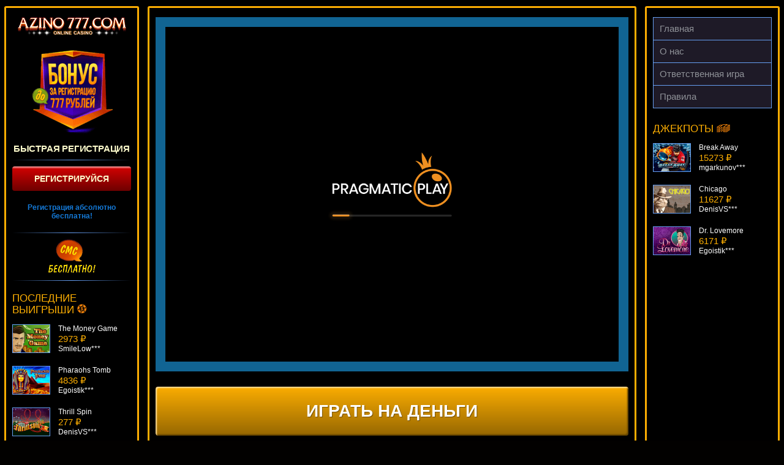

--- FILE ---
content_type: text/html; charset=UTF-8
request_url: http://primgkh.ru/secrets-of-atlantis/
body_size: 7599
content:
<!DOCTYPE html>
<html lang="ru-RU"><head>
    
	<meta name="robots" content="noarchive">
    <meta charset="UTF-8">
    <meta http-equiv="X-UA-Compatible" content="IE=edge">
    <meta name="viewport" content="width=device-width, initial-scale=1">
    <title>Игровой автомат Secrets Of Atlantis в казино Азино777</title>
    <link rel="preconnect" href="https://fonts.googleapis.com">
    <link rel="preconnect" href="https://fonts.gstatic.com" crossorigin="">
    <link href="https://fonts.googleapis.com/css2?family=Russo+One&display=swap" rel="stylesheet">
    <link rel="preload" href="http://primgkh.ru/wp-content/themes/15322/css/style.css?ver=12.325" as="style">
    <link href="http://primgkh.ru/wp-content/themes/15322/css/style.css?ver=12.325" rel="stylesheet">
    <link rel="shortcut icon" href="http://primgkh.ru/wp-content/themes/15322/img/favicon.ico" type="image/x-icon">

    
    <meta name="robots" content="noindex, follow">

	
	<meta name="description" content="Играй бесплатно и без регистрации в игровой автомат Secrets Of Atlantis на официальном сайте Азино777. Получи бонус 777 рублей за регистрацию.">
	<meta name="twitter:label1" content="Written by">
	<meta name="twitter:data1" content="admin">
	


<style id="wp-img-auto-sizes-contain-inline-css">
img:is([sizes=auto i],[sizes^="auto," i]){contain-intrinsic-size:3000px 1500px}
/*# sourceURL=wp-img-auto-sizes-contain-inline-css */
</style>
<style id="classic-theme-styles-inline-css">
/*! This file is auto-generated */
.wp-block-button__link{color:#fff;background-color:#32373c;border-radius:9999px;box-shadow:none;text-decoration:none;padding:calc(.667em + 2px) calc(1.333em + 2px);font-size:1.125em}.wp-block-file__button{background:#32373c;color:#fff;text-decoration:none}
/*# sourceURL=/wp-includes/css/classic-themes.min.css */
</style>

<link rel="canonical" href="https://azino.akvamarincentr.ru/secrets-of-atlantis/">


<noscript><style id="rocket-lazyload-nojs-css">.rll-youtube-player, [data-lazy-src]{display:none !important;}</style></noscript>    <style id="global-styles-inline-css">
:root{--wp--preset--aspect-ratio--square: 1;--wp--preset--aspect-ratio--4-3: 4/3;--wp--preset--aspect-ratio--3-4: 3/4;--wp--preset--aspect-ratio--3-2: 3/2;--wp--preset--aspect-ratio--2-3: 2/3;--wp--preset--aspect-ratio--16-9: 16/9;--wp--preset--aspect-ratio--9-16: 9/16;--wp--preset--color--black: #000000;--wp--preset--color--cyan-bluish-gray: #abb8c3;--wp--preset--color--white: #ffffff;--wp--preset--color--pale-pink: #f78da7;--wp--preset--color--vivid-red: #cf2e2e;--wp--preset--color--luminous-vivid-orange: #ff6900;--wp--preset--color--luminous-vivid-amber: #fcb900;--wp--preset--color--light-green-cyan: #7bdcb5;--wp--preset--color--vivid-green-cyan: #00d084;--wp--preset--color--pale-cyan-blue: #8ed1fc;--wp--preset--color--vivid-cyan-blue: #0693e3;--wp--preset--color--vivid-purple: #9b51e0;--wp--preset--gradient--vivid-cyan-blue-to-vivid-purple: linear-gradient(135deg,rgb(6,147,227) 0%,rgb(155,81,224) 100%);--wp--preset--gradient--light-green-cyan-to-vivid-green-cyan: linear-gradient(135deg,rgb(122,220,180) 0%,rgb(0,208,130) 100%);--wp--preset--gradient--luminous-vivid-amber-to-luminous-vivid-orange: linear-gradient(135deg,rgb(252,185,0) 0%,rgb(255,105,0) 100%);--wp--preset--gradient--luminous-vivid-orange-to-vivid-red: linear-gradient(135deg,rgb(255,105,0) 0%,rgb(207,46,46) 100%);--wp--preset--gradient--very-light-gray-to-cyan-bluish-gray: linear-gradient(135deg,rgb(238,238,238) 0%,rgb(169,184,195) 100%);--wp--preset--gradient--cool-to-warm-spectrum: linear-gradient(135deg,rgb(74,234,220) 0%,rgb(151,120,209) 20%,rgb(207,42,186) 40%,rgb(238,44,130) 60%,rgb(251,105,98) 80%,rgb(254,248,76) 100%);--wp--preset--gradient--blush-light-purple: linear-gradient(135deg,rgb(255,206,236) 0%,rgb(152,150,240) 100%);--wp--preset--gradient--blush-bordeaux: linear-gradient(135deg,rgb(254,205,165) 0%,rgb(254,45,45) 50%,rgb(107,0,62) 100%);--wp--preset--gradient--luminous-dusk: linear-gradient(135deg,rgb(255,203,112) 0%,rgb(199,81,192) 50%,rgb(65,88,208) 100%);--wp--preset--gradient--pale-ocean: linear-gradient(135deg,rgb(255,245,203) 0%,rgb(182,227,212) 50%,rgb(51,167,181) 100%);--wp--preset--gradient--electric-grass: linear-gradient(135deg,rgb(202,248,128) 0%,rgb(113,206,126) 100%);--wp--preset--gradient--midnight: linear-gradient(135deg,rgb(2,3,129) 0%,rgb(40,116,252) 100%);--wp--preset--font-size--small: 13px;--wp--preset--font-size--medium: 20px;--wp--preset--font-size--large: 36px;--wp--preset--font-size--x-large: 42px;--wp--preset--spacing--20: 0.44rem;--wp--preset--spacing--30: 0.67rem;--wp--preset--spacing--40: 1rem;--wp--preset--spacing--50: 1.5rem;--wp--preset--spacing--60: 2.25rem;--wp--preset--spacing--70: 3.38rem;--wp--preset--spacing--80: 5.06rem;--wp--preset--shadow--natural: 6px 6px 9px rgba(0, 0, 0, 0.2);--wp--preset--shadow--deep: 12px 12px 50px rgba(0, 0, 0, 0.4);--wp--preset--shadow--sharp: 6px 6px 0px rgba(0, 0, 0, 0.2);--wp--preset--shadow--outlined: 6px 6px 0px -3px rgb(255, 255, 255), 6px 6px rgb(0, 0, 0);--wp--preset--shadow--crisp: 6px 6px 0px rgb(0, 0, 0);}:where(.is-layout-flex){gap: 0.5em;}:where(.is-layout-grid){gap: 0.5em;}body .is-layout-flex{display: flex;}.is-layout-flex{flex-wrap: wrap;align-items: center;}.is-layout-flex > :is(*, div){margin: 0;}body .is-layout-grid{display: grid;}.is-layout-grid > :is(*, div){margin: 0;}:where(.wp-block-columns.is-layout-flex){gap: 2em;}:where(.wp-block-columns.is-layout-grid){gap: 2em;}:where(.wp-block-post-template.is-layout-flex){gap: 1.25em;}:where(.wp-block-post-template.is-layout-grid){gap: 1.25em;}.has-black-color{color: var(--wp--preset--color--black) !important;}.has-cyan-bluish-gray-color{color: var(--wp--preset--color--cyan-bluish-gray) !important;}.has-white-color{color: var(--wp--preset--color--white) !important;}.has-pale-pink-color{color: var(--wp--preset--color--pale-pink) !important;}.has-vivid-red-color{color: var(--wp--preset--color--vivid-red) !important;}.has-luminous-vivid-orange-color{color: var(--wp--preset--color--luminous-vivid-orange) !important;}.has-luminous-vivid-amber-color{color: var(--wp--preset--color--luminous-vivid-amber) !important;}.has-light-green-cyan-color{color: var(--wp--preset--color--light-green-cyan) !important;}.has-vivid-green-cyan-color{color: var(--wp--preset--color--vivid-green-cyan) !important;}.has-pale-cyan-blue-color{color: var(--wp--preset--color--pale-cyan-blue) !important;}.has-vivid-cyan-blue-color{color: var(--wp--preset--color--vivid-cyan-blue) !important;}.has-vivid-purple-color{color: var(--wp--preset--color--vivid-purple) !important;}.has-black-background-color{background-color: var(--wp--preset--color--black) !important;}.has-cyan-bluish-gray-background-color{background-color: var(--wp--preset--color--cyan-bluish-gray) !important;}.has-white-background-color{background-color: var(--wp--preset--color--white) !important;}.has-pale-pink-background-color{background-color: var(--wp--preset--color--pale-pink) !important;}.has-vivid-red-background-color{background-color: var(--wp--preset--color--vivid-red) !important;}.has-luminous-vivid-orange-background-color{background-color: var(--wp--preset--color--luminous-vivid-orange) !important;}.has-luminous-vivid-amber-background-color{background-color: var(--wp--preset--color--luminous-vivid-amber) !important;}.has-light-green-cyan-background-color{background-color: var(--wp--preset--color--light-green-cyan) !important;}.has-vivid-green-cyan-background-color{background-color: var(--wp--preset--color--vivid-green-cyan) !important;}.has-pale-cyan-blue-background-color{background-color: var(--wp--preset--color--pale-cyan-blue) !important;}.has-vivid-cyan-blue-background-color{background-color: var(--wp--preset--color--vivid-cyan-blue) !important;}.has-vivid-purple-background-color{background-color: var(--wp--preset--color--vivid-purple) !important;}.has-black-border-color{border-color: var(--wp--preset--color--black) !important;}.has-cyan-bluish-gray-border-color{border-color: var(--wp--preset--color--cyan-bluish-gray) !important;}.has-white-border-color{border-color: var(--wp--preset--color--white) !important;}.has-pale-pink-border-color{border-color: var(--wp--preset--color--pale-pink) !important;}.has-vivid-red-border-color{border-color: var(--wp--preset--color--vivid-red) !important;}.has-luminous-vivid-orange-border-color{border-color: var(--wp--preset--color--luminous-vivid-orange) !important;}.has-luminous-vivid-amber-border-color{border-color: var(--wp--preset--color--luminous-vivid-amber) !important;}.has-light-green-cyan-border-color{border-color: var(--wp--preset--color--light-green-cyan) !important;}.has-vivid-green-cyan-border-color{border-color: var(--wp--preset--color--vivid-green-cyan) !important;}.has-pale-cyan-blue-border-color{border-color: var(--wp--preset--color--pale-cyan-blue) !important;}.has-vivid-cyan-blue-border-color{border-color: var(--wp--preset--color--vivid-cyan-blue) !important;}.has-vivid-purple-border-color{border-color: var(--wp--preset--color--vivid-purple) !important;}.has-vivid-cyan-blue-to-vivid-purple-gradient-background{background: var(--wp--preset--gradient--vivid-cyan-blue-to-vivid-purple) !important;}.has-light-green-cyan-to-vivid-green-cyan-gradient-background{background: var(--wp--preset--gradient--light-green-cyan-to-vivid-green-cyan) !important;}.has-luminous-vivid-amber-to-luminous-vivid-orange-gradient-background{background: var(--wp--preset--gradient--luminous-vivid-amber-to-luminous-vivid-orange) !important;}.has-luminous-vivid-orange-to-vivid-red-gradient-background{background: var(--wp--preset--gradient--luminous-vivid-orange-to-vivid-red) !important;}.has-very-light-gray-to-cyan-bluish-gray-gradient-background{background: var(--wp--preset--gradient--very-light-gray-to-cyan-bluish-gray) !important;}.has-cool-to-warm-spectrum-gradient-background{background: var(--wp--preset--gradient--cool-to-warm-spectrum) !important;}.has-blush-light-purple-gradient-background{background: var(--wp--preset--gradient--blush-light-purple) !important;}.has-blush-bordeaux-gradient-background{background: var(--wp--preset--gradient--blush-bordeaux) !important;}.has-luminous-dusk-gradient-background{background: var(--wp--preset--gradient--luminous-dusk) !important;}.has-pale-ocean-gradient-background{background: var(--wp--preset--gradient--pale-ocean) !important;}.has-electric-grass-gradient-background{background: var(--wp--preset--gradient--electric-grass) !important;}.has-midnight-gradient-background{background: var(--wp--preset--gradient--midnight) !important;}.has-small-font-size{font-size: var(--wp--preset--font-size--small) !important;}.has-medium-font-size{font-size: var(--wp--preset--font-size--medium) !important;}.has-large-font-size{font-size: var(--wp--preset--font-size--large) !important;}.has-x-large-font-size{font-size: var(--wp--preset--font-size--x-large) !important;}
/*# sourceURL=global-styles-inline-css */
</style>
<link rel="stylesheet" id="apk-css-css" href="http://primgkh.ru/wp-content/plugins/ttgambling-geo-apk/admin/css/public.css?ver=1768537279" media="all">
</head>
<body class="no-bg">
        <div class="az777-wrap az777-wrap--full">

                    <div class="az777-inner">
        

<main class="az777-inner__page">
	<div class="az777-inner__panel">

		
		<!--noindex-->
            		<div class="az777-slot">
			<div class="az777-slot__inner">
				<iframe src="https://fdigzone.com/586fbe3fd2427125282686d4"></iframe>			</div>
		</div>
                            		<a href="/go/" rel="nofollow" target="_blank" class="az777-slot-btn">Играть на деньги</a>
            		<!--/noindex-->

		<ol class="az777-crumbs" itemscope="" itemtype="http://schema.org/BreadcrumbList"><li class="az777-crumbs__item" itemprop="itemListElement" itemscope="" itemtype="http://schema.org/ListItem"><a href="/" class="az777-crumbs__link" itemprop="item"><span itemprop="name" class="az777-crumbs__inner">Главная</span><meta itemprop="position" content="1"></a> »</li><li class="az777-crumbs__item" itemprop="itemListElement" itemscope="" itemtype="http://schema.org/ListItem"><a href="/netent/" class="az777-crumbs__link" itemprop="item"><span itemprop="name" class="az777-crumbs__inner">Netent</span><meta itemprop="position" content="2"></a> »</li><li class="az777-crumbs__item" itemprop="itemListElement" itemscope="" itemtype="http://schema.org/ListItem"><span class="az777-crumbs__curr"><span itemprop="name" class="az777-crumbs__inner">Secrets Of Atlantis</span><meta itemprop="position" content="3"><meta itemprop="item" content="http://primgkh.ru/secrets-of-atlantis/"></span></li></ol>
		<article class="az777-inner__entry">
			<h1>Игровой автомат Secrets Of Atlantis</h1>
			<img width="200" height="150" src="[data-uri]" class="alignleft wp-post-image" alt="Secrets Of Atlantis" decoding="async" data-lazy-src="http://primgkh.ru/wp-content/uploads/sites/15322/2018/03/upload_0b672ce6fd7edb2a1bd1081c3916b0fe-1-215x162.png"><noscript><img width="200" height="150" src="http://primgkh.ru/wp-content/uploads/sites/15322/2018/03/upload_0b672ce6fd7edb2a1bd1081c3916b0fe-1-215x162.png" class="alignleft wp-post-image" alt="Secrets Of Atlantis" decoding="async"></noscript>		</article>

			</div>
</main>



<aside class="az777-inner__side az777-inner__side--1">
	<div class="az777-inner__panel">

        <a href="/" class="az777-inner__side__logo" rel="home">			<img src="[data-uri]" alt="Azino777" width="178" height="30" data-lazy-src="http://primgkh.ru/wp-content/themes/15322/img/logo-side.png"><noscript><img src="http://primgkh.ru/wp-content/themes/15322/img/logo-side.png" alt="Azino777" width="178" height="30"></noscript>
        </a>
		<div class="az777-side-reg">
			<!--noindex-->
            <a href="/go/" rel="nofollow" target="_blank" class="az777-side-reg__link">				<img src="[data-uri]" alt="Бонус" width="135" height="140" data-lazy-src="http://primgkh.ru/wp-content/themes/15322/img/bonus.png"><noscript><img src="http://primgkh.ru/wp-content/themes/15322/img/bonus.png" alt="Бонус" width="135" height="140"></noscript>
                </a>			<!--/noindex-->
			
			<span class="az777-side-reg__text">Быстрая регистрация</span>
            			<!--noindex-->
           <a href="/go/" rel="nofollow" target="_blank" class="az777-side-reg__btn">Регистрируйся</a>
			<!--/noindex-->
            			Регистрация абсолютно бесплатна!
			<!--noindex-->
            			<a href="/go/" rel="nofollow" target="_blank" class="az777-side-reg__sms">
                				<img src="[data-uri]" alt="SMS" width="77" height="56" data-lazy-src="http://primgkh.ru/wp-content/themes/15322/img/sms.png"><noscript><img src="http://primgkh.ru/wp-content/themes/15322/img/sms.png" alt="SMS" width="77" height="56"></noscript>
                </a>			<!--/noindex-->
		</div>

		<span class="az777-inner__side__title">
			Последние выигрыши <img src="[data-uri]" alt="фриспины" width="16" height="16" data-lazy-src="http://primgkh.ru/wp-content/themes/15322/img/ico-1.png"><noscript><img src="http://primgkh.ru/wp-content/themes/15322/img/ico-1.png" alt="фриспины" width="16" height="16"></noscript>
		</span>
		
		<div class="az777-vslider">
						<ul class="az777-vslider__list" id="crsl01" data-size="68" data-time="5000" data-mode="vertical">
				
				<li class="az777-vslider__item">
					<!--noindex-->
					<figure class="az777-vslider__inner">
						<a href="http://primgkh.ru/the-money-game/" class="az777-vslider__link">
							<img width="60" height="45" src="[data-uri]" class="az777-vslider__img wp-post-image" alt="" decoding="async" data-lazy-src="http://primgkh.ru/wp-content/uploads/sites/15322/2018/03/upload_269f38434a2ef02f961f775380ad100d-1-60x45.png"><noscript><img width="60" height="45" src="http://primgkh.ru/wp-content/uploads/sites/15322/2018/03/upload_269f38434a2ef02f961f775380ad100d-1-60x45.png" class="az777-vslider__img wp-post-image" alt="" decoding="async" loading="lazy"></noscript>						</a>
						<figcaption class="az777-vslider__entry">
							<span class="az777-vslider__name">The Money Game</span>
							<span class="az777-vslider__sum">2973 ₽</span>
							<span class="az777-vslider__name">SmileLow***</span>
						</figcaption>
					</figure>
					<!--/noindex-->
				</li>
				
				<li class="az777-vslider__item">
					<!--noindex-->
					<figure class="az777-vslider__inner">
						<a href="http://primgkh.ru/pharaohs-tomb/" class="az777-vslider__link">
							<img width="60" height="45" src="[data-uri]" class="az777-vslider__img wp-post-image" alt="" decoding="async" data-lazy-src="http://primgkh.ru/wp-content/uploads/sites/15322/2018/03/upload_9cf7fb61e28a116ce6cf1e1b3f56fbaf-1-60x45.png"><noscript><img width="60" height="45" src="http://primgkh.ru/wp-content/uploads/sites/15322/2018/03/upload_9cf7fb61e28a116ce6cf1e1b3f56fbaf-1-60x45.png" class="az777-vslider__img wp-post-image" alt="" decoding="async" loading="lazy"></noscript>						</a>
						<figcaption class="az777-vslider__entry">
							<span class="az777-vslider__name">Pharaohs Tomb</span>
							<span class="az777-vslider__sum">4836 ₽</span>
							<span class="az777-vslider__name">Egoistik***</span>
						</figcaption>
					</figure>
					<!--/noindex-->
				</li>
				
				<li class="az777-vslider__item">
					<!--noindex-->
					<figure class="az777-vslider__inner">
						<a href="http://primgkh.ru/thrill-spin/" class="az777-vslider__link">
							<img width="60" height="45" src="[data-uri]" class="az777-vslider__img wp-post-image" alt="" decoding="async" data-lazy-src="http://primgkh.ru/wp-content/uploads/sites/15322/2018/03/upload_ee5cdb3dd16d543bfee4f8d4d40a258c-1-60x45.png"><noscript><img width="60" height="45" src="http://primgkh.ru/wp-content/uploads/sites/15322/2018/03/upload_ee5cdb3dd16d543bfee4f8d4d40a258c-1-60x45.png" class="az777-vslider__img wp-post-image" alt="" decoding="async" loading="lazy"></noscript>						</a>
						<figcaption class="az777-vslider__entry">
							<span class="az777-vslider__name">Thrill Spin</span>
							<span class="az777-vslider__sum">277 ₽</span>
							<span class="az777-vslider__name">DenisVS***</span>
						</figcaption>
					</figure>
					<!--/noindex-->
				</li>
				
				<li class="az777-vslider__item">
					<!--noindex-->
					<figure class="az777-vslider__inner">
						<a href="http://primgkh.ru/lucky-panda/" class="az777-vslider__link">
							<img width="60" height="45" src="[data-uri]" class="az777-vslider__img wp-post-image" alt="" decoding="async" data-lazy-src="http://primgkh.ru/wp-content/uploads/sites/15322/2018/03/upload_61ec9739c7ca82ff1a349150b92a74ae-1-60x45.png"><noscript><img width="60" height="45" src="http://primgkh.ru/wp-content/uploads/sites/15322/2018/03/upload_61ec9739c7ca82ff1a349150b92a74ae-1-60x45.png" class="az777-vslider__img wp-post-image" alt="" decoding="async" loading="lazy"></noscript>						</a>
						<figcaption class="az777-vslider__entry">
							<span class="az777-vslider__name">Lucky Panda</span>
							<span class="az777-vslider__sum">4629 ₽</span>
							<span class="az777-vslider__name">Gamer***</span>
						</figcaption>
					</figure>
					<!--/noindex-->
				</li>
				
				<li class="az777-vslider__item">
					<!--noindex-->
					<figure class="az777-vslider__inner">
						<a href="http://primgkh.ru/tiki-wonders/" class="az777-vslider__link">
							<img width="60" height="45" src="[data-uri]" class="az777-vslider__img wp-post-image" alt="" decoding="async" data-lazy-src="http://primgkh.ru/wp-content/uploads/sites/15322/2018/03/upload_2822de9bf38303c307cd9a03be77230f-1-60x45.png"><noscript><img width="60" height="45" src="http://primgkh.ru/wp-content/uploads/sites/15322/2018/03/upload_2822de9bf38303c307cd9a03be77230f-1-60x45.png" class="az777-vslider__img wp-post-image" alt="" decoding="async" loading="lazy"></noscript>						</a>
						<figcaption class="az777-vslider__entry">
							<span class="az777-vslider__name">Tiki Wonders</span>
							<span class="az777-vslider__sum">3156 ₽</span>
							<span class="az777-vslider__name">SmileLow***</span>
						</figcaption>
					</figure>
					<!--/noindex-->
				</li>
				
				<li class="az777-vslider__item">
					<!--noindex-->
					<figure class="az777-vslider__inner">
						<a href="http://primgkh.ru/mayan-bingo/" class="az777-vslider__link">
							<img width="60" height="45" src="[data-uri]" class="az777-vslider__img wp-post-image" alt="" decoding="async" data-lazy-src="http://primgkh.ru/wp-content/uploads/sites/15322/2018/03/upload_65fc8c358a044e9ff45a61f1dce8d8f9-1-60x45.png"><noscript><img width="60" height="45" src="http://primgkh.ru/wp-content/uploads/sites/15322/2018/03/upload_65fc8c358a044e9ff45a61f1dce8d8f9-1-60x45.png" class="az777-vslider__img wp-post-image" alt="" decoding="async" loading="lazy"></noscript>						</a>
						<figcaption class="az777-vslider__entry">
							<span class="az777-vslider__name">Mayan Bingo</span>
							<span class="az777-vslider__sum">1021 ₽</span>
							<span class="az777-vslider__name">Egoistik***</span>
						</figcaption>
					</figure>
					<!--/noindex-->
				</li>
				
				<li class="az777-vslider__item">
					<!--noindex-->
					<figure class="az777-vslider__inner">
						<a href="http://primgkh.ru/victorian-villain/" class="az777-vslider__link">
							<img width="60" height="45" src="[data-uri]" class="az777-vslider__img wp-post-image" alt="" decoding="async" data-lazy-src="http://primgkh.ru/wp-content/uploads/sites/15322/2018/03/upload_a65cb8443a5f4a80a734af3e2a44515c-1-60x45.png"><noscript><img width="60" height="45" src="http://primgkh.ru/wp-content/uploads/sites/15322/2018/03/upload_a65cb8443a5f4a80a734af3e2a44515c-1-60x45.png" class="az777-vslider__img wp-post-image" alt="" decoding="async" loading="lazy"></noscript>						</a>
						<figcaption class="az777-vslider__entry">
							<span class="az777-vslider__name">Victorian Villain</span>
							<span class="az777-vslider__sum">3308 ₽</span>
							<span class="az777-vslider__name">Cteb***</span>
						</figcaption>
					</figure>
					<!--/noindex-->
				</li>
				
			</ul>
		</div>
	</div>
</aside>



<aside class="az777-inner__side">
	<div class="az777-inner__panel">
		<nav class="az777-inner__nav">
		<ul id="menu-amp" class="az777-smenu"><li id="menu-item-3141" class="menu-item menu-item-type-post_type menu-item-object-page menu-item-home menu-item-3141"><a href="http://primgkh.ru/">Главная</a></li>
<li id="menu-item-2998" class="menu-item menu-item-type-post_type menu-item-object-page menu-item-2998"><a href="http://primgkh.ru/about/">О нас</a></li>
<li id="menu-item-2943" class="menu-item menu-item-type-post_type menu-item-object-page menu-item-2943"><a href="http://primgkh.ru/responsible_game/">Ответственная игра</a></li>
<li id="menu-item-2942" class="menu-item menu-item-type-post_type menu-item-object-page menu-item-2942"><a href="http://primgkh.ru/terms/">Правила</a></li>
</ul>		</nav>

		<span class="az777-inner__side__title">
			Джекпоты <img src="[data-uri]" alt="деньги" data-lazy-src="http://primgkh.ru/wp-content/themes/15322/img/ico-2.png"><noscript><img src="http://primgkh.ru/wp-content/themes/15322/img/ico-2.png" alt="деньги"></noscript>
		</span>
		
		<div class="az777-vslider">
						<ul class="az777-vslider__list" id="crsl02" data-size="68" data-time="5000" data-mode="vertical">
				
				<li class="az777-vslider__item">
					<!--noindex-->
					<figure class="az777-vslider__inner">
						<a href="http://primgkh.ru/break-away/" class="az777-vslider__link">
							<img width="60" height="45" src="[data-uri]" class="az777-vslider__img wp-post-image" alt="" decoding="async" data-lazy-src="http://primgkh.ru/wp-content/uploads/sites/15322/2018/03/upload_b736be8f74954f16ad16da9c97bc3410-1-60x45.png"><noscript><img width="60" height="45" src="http://primgkh.ru/wp-content/uploads/sites/15322/2018/03/upload_b736be8f74954f16ad16da9c97bc3410-1-60x45.png" class="az777-vslider__img wp-post-image" alt="" decoding="async" loading="lazy"></noscript>						</a>
						<figcaption class="az777-vslider__entry">
							<span class="az777-vslider__name">Break Away</span>
							<span class="az777-vslider__sum">15273 ₽</span>
							<span class="az777-vslider__name">mgarkunov***</span>
						</figcaption>
					</figure>
					<!--/noindex-->
				</li>
				
				<li class="az777-vslider__item">
					<!--noindex-->
					<figure class="az777-vslider__inner">
						<a href="http://primgkh.ru/chicago/" class="az777-vslider__link">
							<img width="60" height="45" src="[data-uri]" class="az777-vslider__img wp-post-image" alt="" decoding="async" data-lazy-src="http://primgkh.ru/wp-content/uploads/sites/15322/2018/03/upload_128209299f3a4c7a276100435fc19630-1-60x45.png"><noscript><img width="60" height="45" src="http://primgkh.ru/wp-content/uploads/sites/15322/2018/03/upload_128209299f3a4c7a276100435fc19630-1-60x45.png" class="az777-vslider__img wp-post-image" alt="" decoding="async" loading="lazy"></noscript>						</a>
						<figcaption class="az777-vslider__entry">
							<span class="az777-vslider__name">Chicago</span>
							<span class="az777-vslider__sum">11627 ₽</span>
							<span class="az777-vslider__name">DenisVS***</span>
						</figcaption>
					</figure>
					<!--/noindex-->
				</li>
				
				<li class="az777-vslider__item">
					<!--noindex-->
					<figure class="az777-vslider__inner">
						<a href="http://primgkh.ru/dr-lovemore/" class="az777-vslider__link">
							<img width="60" height="45" src="[data-uri]" class="az777-vslider__img wp-post-image" alt="" decoding="async" data-lazy-src="http://primgkh.ru/wp-content/uploads/sites/15322/2018/03/upload_b2dd32d05eff58092d8edb2141890982-1-60x45.png"><noscript><img width="60" height="45" src="http://primgkh.ru/wp-content/uploads/sites/15322/2018/03/upload_b2dd32d05eff58092d8edb2141890982-1-60x45.png" class="az777-vslider__img wp-post-image" alt="" decoding="async" loading="lazy"></noscript>						</a>
						<figcaption class="az777-vslider__entry">
							<span class="az777-vslider__name">Dr. Lovemore</span>
							<span class="az777-vslider__sum">6171 ₽</span>
							<span class="az777-vslider__name">Egoistik***</span>
						</figcaption>
					</figure>
					<!--/noindex-->
				</li>
				
				<li class="az777-vslider__item">
					<!--noindex-->
					<figure class="az777-vslider__inner">
						<a href="http://primgkh.ru/diamond-7/" class="az777-vslider__link">
							<img width="60" height="45" src="[data-uri]" class="az777-vslider__img wp-post-image" alt="" decoding="async" data-lazy-src="http://primgkh.ru/wp-content/uploads/sites/15322/2018/03/upload_db691e8e27e72ca7ad80739833358318-1-60x45.png"><noscript><img width="60" height="45" src="http://primgkh.ru/wp-content/uploads/sites/15322/2018/03/upload_db691e8e27e72ca7ad80739833358318-1-60x45.png" class="az777-vslider__img wp-post-image" alt="" decoding="async" loading="lazy"></noscript>						</a>
						<figcaption class="az777-vslider__entry">
							<span class="az777-vslider__name">Diamond 7</span>
							<span class="az777-vslider__sum">11970 ₽</span>
							<span class="az777-vslider__name">Lucy***</span>
						</figcaption>
					</figure>
					<!--/noindex-->
				</li>
				
				<li class="az777-vslider__item">
					<!--noindex-->
					<figure class="az777-vslider__inner">
						<a href="http://primgkh.ru/high-limit-european-blackjack/" class="az777-vslider__link">
							<img width="60" height="45" src="[data-uri]" class="az777-vslider__img wp-post-image" alt="" decoding="async" data-lazy-src="http://primgkh.ru/wp-content/uploads/sites/15322/2018/03/upload_c9f39244b8dfb73b55f9b78b8120c8ae-1-60x45.png"><noscript><img width="60" height="45" src="http://primgkh.ru/wp-content/uploads/sites/15322/2018/03/upload_c9f39244b8dfb73b55f9b78b8120c8ae-1-60x45.png" class="az777-vslider__img wp-post-image" alt="" decoding="async" loading="lazy"></noscript>						</a>
						<figcaption class="az777-vslider__entry">
							<span class="az777-vslider__name">High Limit European Blackjack</span>
							<span class="az777-vslider__sum">9977 ₽</span>
							<span class="az777-vslider__name">kat***</span>
						</figcaption>
					</figure>
					<!--/noindex-->
				</li>
				
				<li class="az777-vslider__item">
					<!--noindex-->
					<figure class="az777-vslider__inner">
						<a href="http://primgkh.ru/kings-jester/" class="az777-vslider__link">
							<img width="60" height="45" src="[data-uri]" class="az777-vslider__img wp-post-image" alt="" decoding="async" data-lazy-src="http://primgkh.ru/wp-content/uploads/sites/15322/2018/03/upload_71c6ccc5174156b227c47ef1df3d63e4-1-60x45.png"><noscript><img width="60" height="45" src="http://primgkh.ru/wp-content/uploads/sites/15322/2018/03/upload_71c6ccc5174156b227c47ef1df3d63e4-1-60x45.png" class="az777-vslider__img wp-post-image" alt="" decoding="async" loading="lazy"></noscript>						</a>
						<figcaption class="az777-vslider__entry">
							<span class="az777-vslider__name">King's Jester</span>
							<span class="az777-vslider__sum">10539 ₽</span>
							<span class="az777-vslider__name">sgvwood***</span>
						</figcaption>
					</figure>
					<!--/noindex-->
				</li>
				
				<li class="az777-vslider__item">
					<!--noindex-->
					<figure class="az777-vslider__inner">
						<a href="http://primgkh.ru/super-times-pay-hot-roll/" class="az777-vslider__link">
							<img width="60" height="45" src="[data-uri]" class="az777-vslider__img wp-post-image" alt="" decoding="async" data-lazy-src="http://primgkh.ru/wp-content/uploads/sites/15322/2018/03/upload_5c16ed68d9b45d01797c9ae02a4ba3f7-1-60x45.png"><noscript><img width="60" height="45" src="http://primgkh.ru/wp-content/uploads/sites/15322/2018/03/upload_5c16ed68d9b45d01797c9ae02a4ba3f7-1-60x45.png" class="az777-vslider__img wp-post-image" alt="" decoding="async" loading="lazy"></noscript>						</a>
						<figcaption class="az777-vslider__entry">
							<span class="az777-vslider__name">Super Times Pay Hot Roll</span>
							<span class="az777-vslider__sum">17034 ₽</span>
							<span class="az777-vslider__name">verkhovod***</span>
						</figcaption>
					</figure>
					<!--/noindex-->
				</li>
				
			</ul>
		</div>
	</div>
</aside>



</div>

<footer class="az777-footer">
	<nav class="az777-footer__fnav">
			</nav>
            <figure class="az777-footer__pay">
            <img src="[data-uri]" data-lazy-src="http://primgkh.ru/wp-content/themes/15322/img/pay_blue.png" width="779" height="29" alt="Платежные системы">
        </figure>
        <figure class="az777-footer__awards">
            <img src="[data-uri]" data-lazy-src="http://primgkh.ru/wp-content/themes/15322/img/award.png" width="539" height="64" alt="Награды">
                            <span class="image_icon">
				<img src="[data-uri]" data-lazy-src="http://primgkh.ru/wp-content/uploads/sites/15322/egba11.jpg" width="97" height="13" alt="">
			</span>
                    </figure>
    
	<div class="text_footer">
		<p><img decoding="async" class=" wp-image-3158 alignright" src="[data-uri]" alt="Emblem Curacao - Antillephone License Validation" width="35" height="55" data-lazy-src="/wp-content/uploads/sites/15322/lisence.png"></p><noscript><img loading="lazy" decoding="async" class=" wp-image-3158 alignright" src="/wp-content/uploads/sites/15322/lisence.png" alt="Emblem Curacao - Antillephone License Validation" width="35" height="55"></noscript><span style="font-size: 10pt;">The website is owned by Victory777 group of companies, 84, Spyrou Kyprianou Avenue, 4004, Limassol, Cyprus. The group includes Leondra Limited, registration number HE349390, 84, Spyrou Kyprianou Avenue, 4004, Limassol, Cyprus, and Victory777 N.V. Limited, registration number 134627, P.O. Box 4762, Willemstad, Wilhelminalaan 13, Curacao, E-Commerce Park Vredenberg, authorized by Goverment of Curacao, license number 8048/JAZ2015-009</span>
	</div>
		<div class="menu_row">
					<ul class="col_contacts">
									<li>
						<div class="name">Телефон:</div>
						<div class="value">8 800 665-56-37</div>
					</li>
									<li>
						<div class="name">E-MAIL:</div>
						<div class="value"><a href="mailto:support@azino-tri-topora.top">support@azino-tri-topora.top</a></div>
					</li>
							</ul>
				<div class="col_nav">
											</div>
	</div>

	<nav class="az777-header__tnav">
		<div class="az777-hmenu"><ul>
<li class="page_item page-item-14"><a href="http://primgkh.ru/">Azino 777</a></li>
<li class="page_item page-item-3798"><a href="http://primgkh.ru/ru-ru/">Azino 777</a></li>
<li class="page_item page-item-2847"><a href="http://primgkh.ru/mobile/">Азино777 мобильная версия – скачать Azino mobile</a></li>
<li class="page_item page-item-618"><a href="http://primgkh.ru/about/">О нас</a></li>
<li class="page_item page-item-621"><a href="http://primgkh.ru/responsible_game/">Ответственная игра</a></li>
<li class="page_item page-item-661"><a href="http://primgkh.ru/terms/">Правила и условия</a></li>
</ul></div>
	</nav>
	<div class="az777-footer__sole">
		<p>
			© 2010 – 2026 <a href="/">Azino777</a>. Все права защищены.		</p>
	</div>
</footer>

</div>




<script src="http://primgkh.ru/wp-content/themes/15322/js/app.js?v=1.912" defer></script>
<script src="http://primgkh.ru/wp-content/themes/15322/js/loadmore.js?v=5.4.4" defer></script>

			<script>
                Array.from(document.querySelectorAll('.az777-page__entry img')).forEach(function(img) {
                    img.remove();
                })
			</script>
			<script type="speculationrules">
{"prefetch":[{"source":"document","where":{"and":[{"href_matches":"/*"},{"not":{"href_matches":["/wp-*.php","/wp-admin/*","/wp-content/uploads/sites/15322/*","/wp-content/*","/wp-content/plugins/*","/wp-content/themes/15322/*","/*\\?(.+)"]}},{"not":{"selector_matches":"a[rel~=\"nofollow\"]"}},{"not":{"selector_matches":".no-prefetch, .no-prefetch a"}}]},"eagerness":"conservative"}]}
</script>
    <script> document.oncopy = function () {
        let bodyElement = document.body;
        let selection = getSelection();
        let href = document.location.href;
        let copyright = " Скопировано с сайта primgkh.ru. Все права защищены и принадлежат primgkh.ru";
        let text = selection + copyright;
        let divElement = document.createElement('div');
        divElement.style.position = 'absolute';
        divElement.style.left = '-99999px';
        divElement.innerHTML = text;
        bodyElement.appendChild(divElement);
        selection.selectAllChildren(divElement);
        setTimeout(function() { bodyElement.removeChild(divElement); }, 0); };
    </script> <script>window.lazyLoadOptions = [{
                elements_selector: "img[data-lazy-src],.rocket-lazyload",
                data_src: "lazy-src",
                data_srcset: "lazy-srcset",
                data_sizes: "lazy-sizes",
                class_loading: "lazyloading",
                class_loaded: "lazyloaded",
                threshold: 300,
                callback_loaded: function(element) {
                    if ( element.tagName === "IFRAME" && element.dataset.rocketLazyload == "fitvidscompatible" ) {
                        if (element.classList.contains("lazyloaded") ) {
                            if (typeof window.jQuery != "undefined") {
                                if (jQuery.fn.fitVids) {
                                    jQuery(element).parent().fitVids();
                                }
                            }
                        }
                    }
                }},{
				elements_selector: ".rocket-lazyload",
				data_src: "lazy-src",
				data_srcset: "lazy-srcset",
				data_sizes: "lazy-sizes",
				class_loading: "lazyloading",
				class_loaded: "lazyloaded",
				threshold: 300,
			}];
        window.addEventListener('LazyLoad::Initialized', function (e) {
            var lazyLoadInstance = e.detail.instance;

            if (window.MutationObserver) {
                var observer = new MutationObserver(function(mutations) {
                    var image_count = 0;
                    var iframe_count = 0;
                    var rocketlazy_count = 0;

                    mutations.forEach(function(mutation) {
                        for (var i = 0; i < mutation.addedNodes.length; i++) {
                            if (typeof mutation.addedNodes[i].getElementsByTagName !== 'function') {
                                continue;
                            }

                            if (typeof mutation.addedNodes[i].getElementsByClassName !== 'function') {
                                continue;
                            }

                            images = mutation.addedNodes[i].getElementsByTagName('img');
                            is_image = mutation.addedNodes[i].tagName == "IMG";
                            iframes = mutation.addedNodes[i].getElementsByTagName('iframe');
                            is_iframe = mutation.addedNodes[i].tagName == "IFRAME";
                            rocket_lazy = mutation.addedNodes[i].getElementsByClassName('rocket-lazyload');

                            image_count += images.length;
			                iframe_count += iframes.length;
			                rocketlazy_count += rocket_lazy.length;

                            if(is_image){
                                image_count += 1;
                            }

                            if(is_iframe){
                                iframe_count += 1;
                            }
                        }
                    } );

                    if(image_count > 0 || iframe_count > 0 || rocketlazy_count > 0){
                        lazyLoadInstance.update();
                    }
                } );

                var b      = document.getElementsByTagName("body")[0];
                var config = { childList: true, subtree: true };

                observer.observe(b, config);
            }
        }, false);</script><script data-no-minify="1" async="" src="http://primgkh.ru/wp-content/plugins/rocket-lazy-load/assets/js/16.1/lazyload.min.js"></script>

<script async="" src="https://www.googletagmanager.com/gtag/js?id=UA-146604980-1"></script>
<script>
  window.dataLayer = window.dataLayer || [];
  function gtag(){dataLayer.push(arguments);}
  gtag('js', new Date());

  gtag('config', 'UA-146604980-1');
</script>
</body>

</html>


--- FILE ---
content_type: text/html; charset=UTF-8
request_url: https://fdigzone.com/586fbe3fd2427125282686d4
body_size: -98
content:
    <iframe frameborder="0" scrolling="no" src="https://demo-space.net/64f1f37038838202b928bfbb" width="100%" height="100%"></iframe>


--- FILE ---
content_type: text/html; charset=UTF-8
request_url: https://demo-space.net/64f1f37038838202b928bfbb
body_size: -46
content:
    <iframe frameborder="0" scrolling="no" src="https://demogamesfree.pragmaticplay.net/gs2c/openGame.do?lang=en&cur=EUR&gameSymbol=vs1024atlantis" width="100%" height="100%"></iframe>


--- FILE ---
content_type: application/javascript; charset=utf-8
request_url: http://primgkh.ru/wp-content/themes/15322/js/app.js?v=1.912
body_size: 5584
content:
/*!
 * azino777.cc
 * @author: avakandy
 * @version: 1.0.0
 * Copyright 2017.
 */

(function(){
	'use strict';
	//--------------------------------------------------------------------------------------------------------------
	//	JACPOT TIMER
	//--------------------------------------------------------------------------------------------------------------
    var win = document.getElementById('wt'); //ID элемента, в котором будет выведено число
    if (win) {
        winTimer(win);
    }

    function winTimer(el) {
        var default_val = 1225255, //стартовое значение, которое увидит пользователь при первой загрузке страницы
            minimum_val = 1000000, //к этому значению будет сброшено число, когда перевалит максимальное значение
            maximum_val = 1825255, //максимальное значение числа
            current = 0, //тут будет хранится текущее значение числа
            min = 0, //минимальное приращение
            max = 1, //максимальное приращение
            min_time = 3000, //мин.временной интервал обновления
            max_time = 20000, //макс.временной интервал обновления
            timer = '', //здесь будет хранится рекурсивный вызов таймера
            time = '', //а здесь - случайный временной интервал
            method = {}; //методы (функции)

        method.init = function () {
            //получим значение числа из localStorage
            current = parseFloat(localStorage.getItem('winValue')); //сразу преобразуем в число
            if (!current) {//если его там нет - установим дефолтное
                method.save(default_val);
            }

            method.show(current); //отобразим на странице

            //рекурсивный setTimeot, в который передадим случайный временной интервал time
            time = method.getRandomTime();
            timer = setTimeout(function tick() {
                method.add();//увеличили значение числа на случайную величину и отобразили на странице
                time = method.getRandomTime();
                timer = setTimeout(tick, time);
            }, time);
        };

        method.save = function (val) {//запишем текущее значение в localStorage
            try {
                saveToStorage();
            } catch (e) {
                if (e == QUOTA_EXCEEDED_ERR) {//если оно переполнено - очистим и запишем повторно
                    localStorage.clear();
                    saveToStorage();
                }
            }

            function saveToStorage() {
                localStorage.setItem('winValue', val);
                current = val;
            }
        };

        method.show = function (val) { //отобразим текущее значение на странице, предварительно преобразовав число в нужный формат
            el.innerHTML = method.numberFormat(val, 2, '.', ',');
        };

        method.add = function () {//увеличим значение числа на случайную величину
            // будем брать значение из localStorage а не из переменной, т.к. страница может быть открыта в двух вкладках (например) и это позволит частично их синхронизировать
            current = parseFloat(localStorage.getItem('winValue')) + Math.round((Math.random() * (max - min) + min) * 100) / 100; //увеличим на случайное число, округленное до 2 знаков после запятой
            if (current > maximum_val) {//если перевалили за максимум - сбросим к минимуму
                current = minimum_val;
            }
            method.save(current); //сохранили в localStorage
            method.show(current); //вывели на экран
        };


        method.getRandomTime = function () {//вернем случайный целый интервал от 200 до 8000 милисекунд
            return Math.floor(Math.random() * (max_time - min_time + 1)) + min_time;
        };

        // преобразуем число в нужный формат
        // number - число
        // decimal - число знаков после разделителя
        // dec_point - символ разделителя
        // thousand_sep - разделитель тысячных
        method.numberFormat = function (number, decimals, dec_point, thousands_sep) {
            number = (number + '').replace(/[^0-9+\-Ee.]/g, '');
            var n = !isFinite(+number) ? 0 : +number,
              prec = !isFinite(+decimals) ? 0 : Math.abs(decimals),
              sep = (typeof thousands_sep === 'undefined') ? ',' : thousands_sep,
              dec = (typeof dec_point === 'undefined') ? '.' : dec_point,
              s = '',
              toFixedFix = function (n, prec) {
                  var k = Math.pow(10, prec);
                  return '' + (Math.round(n * k) / k)
                    .toFixed(prec);
              };
            // Fix for IE parseFloat(0.55).toFixed(0) = 0;
            s = (prec ? toFixedFix(n, prec) : '' + Math.round(n))
              .split('.');
            if (s[0].length > 3) {
                s[0] = s[0].replace(/\B(?=(?:\d{3})+(?!\d))/g, sep);
            }
            if ((s[1] || '')
              .length < prec) {
                s[1] = s[1] || '';
                s[1] += new Array(prec - s[1].length + 1)
                  .join('0');
            }
            return s.join(dec);
        };

        method.init();
	}

	//--------------------------------------------------------------------------------------------------------------
	//	FRONT PAGE SLIDER
	//--------------------------------------------------------------------------------------------------------------
	var slider = document.getElementById('slider'); //id списка слайдера
	if (slider) initSlider(); //можно передать значение интервала в качестве параметра, например, initSlider(2000) - для запуска слайдера с интервалом в 2с.


	function initSlider(time) {
		var slides = slider.getElementsByTagName('li'), //элементы слайдера
			buttons, //запишем сюда массив кнопок пейджера
			method = {}, //методы
			handle = {}; //переменные

		handle.count = slides.length; //кол-во слайдов
		handle.current = 0; //текущий слайд
		handle.delay = 5000; //интервал смены слайдов по-умолчанию

		method.addPager = function () {//добавим в разметку пейджер и создадим управление прокруткой
			var pager = document.createElement('div');
			pager.className = 'az777-pager';
			for (var i = 0; i < handle.count; i++) {
				var item = document.createElement('span');
				item.className = 'az777-pager__item';
				item.setAttribute('data-item', i);
				pager.appendChild(item);
				method.clickOnPager(item);//добавим обработку клика по кнопке (вынесем за пределы цикла)
			}
			slider.appendChild(pager);//добавили кнопки пейджера в слайдер
			buttons = slider.getElementsByClassName('az777-pager__item'); //после того как пейджер создан, запишем его элементы в массив
		};

		method.clickOnPager = function(el){//обработка клика по кнопке пейджера
			el.addEventListener('click', function(){
				var data = el.getAttribute('data-item');
				if (data === handle.current) {
					return false;
				} else {
					method.goToSlide(data); //переходим на нужный слайд
				}
			});
		};

		method.startSlider = function () {//запуск (перпезапуск)
			addClass(slides[handle.current], 'current');
			addClass(buttons[handle.current], 'current');
			method.requestInterval();//включаем автоматическую смену слайдов
		};

		method.hideSlide = function () {
			removeClass(slides[handle.current], 'current');
			removeClass(buttons[handle.current], 'current');
		};

		method.showSlide = function () {
			addClass(slides[handle.current], 'current');
			addClass(buttons[handle.current], 'current');
		};

		method.nextSlide = function () {
			method.hideSlide();
			handle.current = (handle.current + 1) % handle.count;
			method.showSlide();
		};

		method.goToSlide = function (n) {
			method.pauseSlider();
			method.hideSlide();
			handle.current = n;
			method.startSlider();
		};

		method.requestInterval = function () {//для более точного выполнения, будем вызывать рекурсивно setTimeout вместо setInterval
			handle.timer = setTimeout(function loop() {
				method.nextSlide();
				handle.timer = setTimeout(loop, handle.delay);
			}, handle.delay);
		};

		method.pauseSlider = function () {//остановим автоматическую прокрутку
			clearTimeout(handle.timer);
		};

		method.init = (function () {
			if (!isNaN(time)) {//проверим переданное значение интервала смены слайдов (если есть, если нет - оставим дефолтное)
				handle.delay = Math.round(time);
				if (handle.delay < 1000) handle.delay = 1000;
			}

			//если на странице более чем 1 слайд - запустим
			if (slides.length > 1) {
				method.addPager();
				method.startSlider();
			} else { //иначе просто покажем первый слайд
				addClass(slides[0], 'current');
			}
		})();
	}

	//--------------------------------------------------------------------------------------------------------------
	//	SIDEBAR CAROUSEL
	//--------------------------------------------------------------------------------------------------------------
	var Carousel = (function () {
        var method = function (list) {
            this.slider = list;//список слайдов
            this.slides = this.slider.getElementsByTagName('li');//слайды
            this.count = this.slides.length;//кол-во слайдов
            this.size = this.slider.getAttribute('data-size');//высота (или ширина) слайда
            this.delay = this.slider.getAttribute('data-time');//время смены слайдов
            this.mode = this.slider.getAttribute('data-mode'); //режим (вертикальный - vertical, горизонтальный - horizontal )
            this.current = 0; //текущий слайд
            this.handle = {}; //будем хранить состояние слайдера (запущен - остановлен)
        };

        method.prototype.init = function () {
            this.handle.isStarted = false; //флаг состояния
            //проверим переданные параметры
            if (isNaN(this.size)) {//если не указали высоту (или ширину) слайда
                this.size = 100;
            }

            if (isNaN(this.delay) || this.delay < 1000) {//если забыли указать время смены слайдов
                this.delay = 2000;
            }

            if (!(this.mode === 'vertical' || this.mode === 'horizontal')) {//если забыли указать режим
                this.mode = 'vertical';
            }

            //поставим последний элемент перед первым
            var last = this.slides[this.count - 1];
            this.slider.insertBefore(last, this.slides[0]);

            if (this.mode === 'horizontal') { //если слайдер - горизонтальный
                //сместим список влево на ширину элемента
                this.slider.style.left = -this.size + 'px';
                //зададим ширину списка по кол-ву элементов
                this.slider.style.width = this.size * this.count + 'px';
            } else { //если слайдер - вертикальный
                //сместим список на высоту элемента
                this.slider.style.top = -this.size + 'px';
            }

            this.start(); //запускаем
            this.hover(); //подключаем события hover
        };

        method.prototype.start = function () {//старт автоматической прокрутки слайдов
            if (!this.handle.isStarted) {
                this.handle.isStarted = true;
                this.handle.timer = setInterval(this.move.bind(this), this.delay);//запускаем с интервалом delay
            }
        };

        method.prototype.stop = function () {//остановим автоматическую прокрутку слайдов
            if (this.handle.isStarted) {
                this.handle.isStarted = false;
                clearTimeout(this.handle.timer);
            }
        };

        method.prototype.hover = function () {//будем останавливать авт.прокрутку при наведении мыши
            this.slider.addEventListener('mouseover', function () {
                this.stop();
            }.bind(this));
            this.slider.addEventListener('mouseout', function () {
                this.start();
            }.bind(this));
        };

        method.prototype.move = function () {
            //анимируем и смещаем список на один элемент
            addClass(this.slider, 'moved');
            if (this.mode === 'horizontal') {
                this.slider.style.transform = 'translateX( -' + this.size + 'px)';
            } else {
                this.slider.style.transform = 'translateY( -' + this.size + 'px)';
            }
            //через 1с (1с - время анимации при смене слайда) поставим первый элемент в конец списка
            setTimeout(this.change.bind(this), 1000);
        };

        method.prototype.change = function () {
            removeClass(this.slider, 'moved'); //отключаем эффект анимации для transform
            this.slider.style.transform = 'none';
            this.slider.appendChild(this.slides[0]);//перестановка
        };

        return method;
    })();

	//start carousels:
    var slider1 = document.getElementById('crsl01'),
        slider2 = document.getElementById('crsl02');

	if (slider1){
		var side_slider1 = new Carousel(slider1);
		side_slider1.init();
    }

    if (slider2){
		var side_slider2 = new Carousel(slider2);
		side_slider2.init();
    }

    //--------------------------------------------------------------------------------------------------------------
	//	MAIN MENU STYLING
    //--------------------------------------------------------------------------------------------------------------
    try {
        var menu = document.getElementById('menu');
        if (menu){
            stylingMenu();
        }
        function stylingMenu(){
            var el = menu.getElementsByTagName('li');
            if(el){
                for (var i=0; i<=3; i++){
                    var icon = document.createElement('i'),
                        inner = el[i].getElementsByTagName('a')[0];
                    addClass(icon, 'az777-mmenu__icon');

                    if (inner){
                        inner.insertBefore(icon, inner.firstChild);
                    } else {
                        inner = el[i].getElementsByTagName('span')[0];
                        inner.insertBefore(icon, inner.firstChild);
                    }
                }
            }
        }
    } catch(e) {
        console.log(e);
    }


	//--------------------------------------------------------------------------------------------------------------
	//	HELPERS
	//--------------------------------------------------------------------------------------------------------------
	function addClass(el, className) {
		if (el.classList)
			el.classList.add(className);
		else
			el.className += ' ' + className;
	}

	function removeClass(el, className) {
		if (el.classList)
			el.classList.remove(className);
		else
			el.className = el.className.replace(new RegExp('(^|\\b)' + className.split(' ').join('|') + '(\\b|$)', 'gi'), ' ');
	}
})();

document.addEventListener("DOMContentLoaded", readyHTML);
function readyHTML() {
    up_button();
    mobileMenu();
}

function up_button() {
    var up_button = document.createElement('img');
    var body = document.querySelector('body');
    body.appendChild(up_button);
    up_button.src = '/wp-content/themes/15322/img/top.svg';
    up_button.alt = 'to_top';
    up_button.style.opacity = "0";
    up_button.className = "up_button";

    window.onscroll = function() {
        var scrolled = window.pageYOffset || document.documentElement.scrollTop;
        var h = window.innerHeight;
        if (scrolled > 0.2*h) {
            up_button.style.opacity = "1";
            up_button.style.cursor = "pointer";
            up_button.addEventListener('click',to_top)
        }
        else {
            up_button.style.opacity = "0";
            up_button.style.cursor = "inherit";
            up_button.removeEventListener('click',to_top)
        }
    };
    function to_top() {
        var start = Date.now();
        var timer = setInterval(function() {
            var timePassed = Date.now() - start;
            var time = 5000;
            var scrolled = window.pageYOffset || document.documentElement.scrollTop;
            if (timePassed >= time || scrolled <= 0) {
                clearInterval(timer);
                return;
            }
            up (timePassed,time,scrolled);
        }, 10);
        function up(timePassed,time,scrolled) {
            if (scrolled > 0) {
                var x = scrolled - (scrolled*timePassed/(2*time));
                window.scrollTo(0,x);
            }
        }
    }
}

function mobileMenu() {
    const btn = document.querySelector('.mobile-menu');
    if (btn) {

        const menu = document.querySelector('.az777-header__anav'),
              topMenuItems = document.querySelector('.az777-header__tnav ul'),
              mainMenuItems = document.querySelector('.az777-header__mnav ul'),
              ul = menu.querySelector('.az777-amenu'),
              desktopMenu = ul.innerHTML,
              mobileMenu = mainMenuItems.innerHTML + topMenuItems.innerHTML + ul.innerHTML;

        if (matchMedia) {
            const mq = window.matchMedia("(max-width: 816px)");
            mq.addEventListener('change', widthChange);
            widthChange(mq);
        }

        function widthChange(mq) {
            if (mq.matches) {
                ul.innerHTML = mobileMenu;
                btn.addEventListener('click', toggleMenu);
            } else {
                ul.innerHTML = desktopMenu;
                btn.removeEventListener('click', toggleMenu);
            }

            function toggleMenu() {
                if (!menu.style.maxHeight) {
                    menu.style.maxHeight = menu.scrollHeight + 'px';
                } else {
                    menu.style.maxHeight = null;
                }
            }
        }
    }
}

//     jQuery(document).ready(function() {
//     jQuery('.mobile-menu').click(function() {
//         jQuery('.az777-header__anav').slideToggle();
//     })
// });
//     if (jQuery(window).width() < 816) {
//     jQuery('.az777-header__addon').append('<div class="mobile-menu"><span class="mobile-menu-line"></span><span class="mobile-menu-line"></span><span class="mobile-menu-line"></span></div>');
//     var firstMobMenu = $(' header .az777-header__tnav li'),
//     secontMobMenu = $(' header .az777-header__mnav li');
//     jQuery('.az777-header__anav ul').prepend(secontMobMenu).prepend(firstMobMenu);
// }
